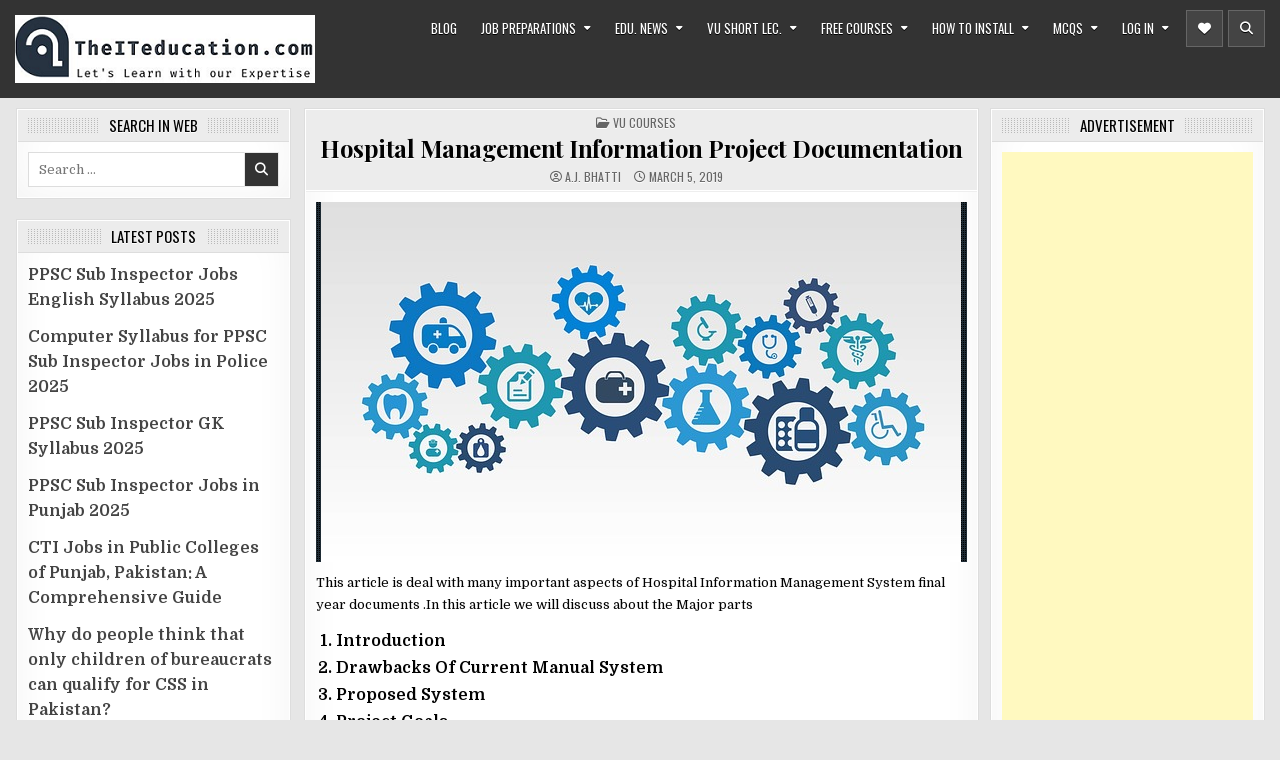

--- FILE ---
content_type: text/html; charset=UTF-8
request_url: https://theiteducation.com/hospital-management-information-project-documentation/
body_size: 22510
content:
<!DOCTYPE html>
<html lang="en-US">
<head>
<meta charset="UTF-8">
<meta name="viewport" content="width=device-width, initial-scale=1, maximum-scale=1">
<link rel="profile" href="http://gmpg.org/xfn/11">
<meta name='robots' content='index, follow, max-image-preview:large, max-snippet:-1, max-video-preview:-1' />
	<style>img:is([sizes="auto" i], [sizes^="auto," i]) { contain-intrinsic-size: 3000px 1500px }</style>
	
	<!-- This site is optimized with the Yoast SEO plugin v25.9 - https://yoast.com/wordpress/plugins/seo/ -->
	<title>Hospital Management Information Project Documentation - TheITEducation.com</title>
	<meta name="description" content="A complete Hospital management Information Project Documentation , All the Diagrams and requirements related to HIMS are available in this Article" />
	<link rel="canonical" href="https://theiteducation.com/hospital-management-information-project-documentation/" />
	<meta property="og:locale" content="en_US" />
	<meta property="og:type" content="article" />
	<meta property="og:title" content="Hospital Management Information Project Documentation - TheITEducation.com" />
	<meta property="og:description" content="A complete Hospital management Information Project Documentation , All the Diagrams and requirements related to HIMS are available in this Article" />
	<meta property="og:url" content="https://theiteducation.com/hospital-management-information-project-documentation/" />
	<meta property="og:site_name" content="TheITEducation.com" />
	<meta property="article:published_time" content="2019-03-05T12:15:58+00:00" />
	<meta property="article:modified_time" content="2019-03-05T13:20:59+00:00" />
	<meta property="og:image" content="https://i1.wp.com/theiteducation.com/wp-content/uploads/2019/03/health-2082630_640.jpg?fit=640%2C360&ssl=1" />
	<meta property="og:image:width" content="640" />
	<meta property="og:image:height" content="360" />
	<meta property="og:image:type" content="image/jpeg" />
	<meta name="author" content="A.J. Bhatti" />
	<meta name="twitter:card" content="summary_large_image" />
	<meta name="twitter:label1" content="Written by" />
	<meta name="twitter:data1" content="A.J. Bhatti" />
	<meta name="twitter:label2" content="Est. reading time" />
	<meta name="twitter:data2" content="7 minutes" />
	<script type="application/ld+json" class="yoast-schema-graph">{"@context":"https://schema.org","@graph":[{"@type":"Article","@id":"https://theiteducation.com/hospital-management-information-project-documentation/#article","isPartOf":{"@id":"https://theiteducation.com/hospital-management-information-project-documentation/"},"author":{"name":"A.J. Bhatti","@id":"https://theiteducation.com/#/schema/person/6583c3418ec19dfe8f6c00e30fa23f04"},"headline":"Hospital Management Information Project Documentation","datePublished":"2019-03-05T12:15:58+00:00","dateModified":"2019-03-05T13:20:59+00:00","mainEntityOfPage":{"@id":"https://theiteducation.com/hospital-management-information-project-documentation/"},"wordCount":1399,"publisher":{"@id":"https://theiteducation.com/#organization"},"image":{"@id":"https://theiteducation.com/hospital-management-information-project-documentation/#primaryimage"},"thumbnailUrl":"https://theiteducation.com/wp-content/uploads/2019/03/health-2082630_640.jpg","articleSection":["VU Courses"],"inLanguage":"en-US"},{"@type":"WebPage","@id":"https://theiteducation.com/hospital-management-information-project-documentation/","url":"https://theiteducation.com/hospital-management-information-project-documentation/","name":"Hospital Management Information Project Documentation - TheITEducation.com","isPartOf":{"@id":"https://theiteducation.com/#website"},"primaryImageOfPage":{"@id":"https://theiteducation.com/hospital-management-information-project-documentation/#primaryimage"},"image":{"@id":"https://theiteducation.com/hospital-management-information-project-documentation/#primaryimage"},"thumbnailUrl":"https://theiteducation.com/wp-content/uploads/2019/03/health-2082630_640.jpg","datePublished":"2019-03-05T12:15:58+00:00","dateModified":"2019-03-05T13:20:59+00:00","description":"A complete Hospital management Information Project Documentation , All the Diagrams and requirements related to HIMS are available in this Article","breadcrumb":{"@id":"https://theiteducation.com/hospital-management-information-project-documentation/#breadcrumb"},"inLanguage":"en-US","potentialAction":[{"@type":"ReadAction","target":["https://theiteducation.com/hospital-management-information-project-documentation/"]}]},{"@type":"ImageObject","inLanguage":"en-US","@id":"https://theiteducation.com/hospital-management-information-project-documentation/#primaryimage","url":"https://theiteducation.com/wp-content/uploads/2019/03/health-2082630_640.jpg","contentUrl":"https://theiteducation.com/wp-content/uploads/2019/03/health-2082630_640.jpg","width":640,"height":360,"caption":"Hospital Management Project Document"},{"@type":"BreadcrumbList","@id":"https://theiteducation.com/hospital-management-information-project-documentation/#breadcrumb","itemListElement":[{"@type":"ListItem","position":1,"name":"Home","item":"https://theiteducation.com/"},{"@type":"ListItem","position":2,"name":"Blog","item":"https://theiteducation.com/blog/"},{"@type":"ListItem","position":3,"name":"Hospital Management Information Project Documentation"}]},{"@type":"WebSite","@id":"https://theiteducation.com/#website","url":"https://theiteducation.com/","name":"TheITEducation.com","description":"Free Online CS/IT Education, Courses &amp; Tutorials | PPSC Online Test Preparation","publisher":{"@id":"https://theiteducation.com/#organization"},"potentialAction":[{"@type":"SearchAction","target":{"@type":"EntryPoint","urlTemplate":"https://theiteducation.com/?s={search_term_string}"},"query-input":{"@type":"PropertyValueSpecification","valueRequired":true,"valueName":"search_term_string"}}],"inLanguage":"en-US"},{"@type":"Organization","@id":"https://theiteducation.com/#organization","name":"TheITEducation.com","url":"https://theiteducation.com/","logo":{"@type":"ImageObject","inLanguage":"en-US","@id":"https://theiteducation.com/#/schema/logo/image/","url":"https://theiteducation.com/wp-content/uploads/2021/04/theiteducation-logo-new-1.png","contentUrl":"https://theiteducation.com/wp-content/uploads/2021/04/theiteducation-logo-new-1.png","width":300,"height":68,"caption":"TheITEducation.com"},"image":{"@id":"https://theiteducation.com/#/schema/logo/image/"}},{"@type":"Person","@id":"https://theiteducation.com/#/schema/person/6583c3418ec19dfe8f6c00e30fa23f04","name":"A.J. Bhatti","image":{"@type":"ImageObject","inLanguage":"en-US","@id":"https://theiteducation.com/#/schema/person/image/","url":"https://secure.gravatar.com/avatar/5bb071205188cc3ae3f25d8819236451645884e5a7336e7e77ae6c90c1b3c094?s=96&d=mm&r=g","contentUrl":"https://secure.gravatar.com/avatar/5bb071205188cc3ae3f25d8819236451645884e5a7336e7e77ae6c90c1b3c094?s=96&d=mm&r=g","caption":"A.J. Bhatti"},"url":"https://theiteducation.com/author/aj-bhatti/"}]}</script>
	<!-- / Yoast SEO plugin. -->


<link rel='dns-prefetch' href='//www.googletagmanager.com' />
<link rel='dns-prefetch' href='//fonts.googleapis.com' />
<link rel="alternate" type="application/rss+xml" title="TheITEducation.com &raquo; Feed" href="https://theiteducation.com/feed/" />
<link rel="alternate" type="application/rss+xml" title="TheITEducation.com &raquo; Comments Feed" href="https://theiteducation.com/comments/feed/" />
<link rel="alternate" type="application/rss+xml" title="TheITEducation.com &raquo; Hospital Management Information Project Documentation Comments Feed" href="https://theiteducation.com/hospital-management-information-project-documentation/feed/" />
<script type="text/javascript">
/* <![CDATA[ */
window._wpemojiSettings = {"baseUrl":"https:\/\/s.w.org\/images\/core\/emoji\/16.0.1\/72x72\/","ext":".png","svgUrl":"https:\/\/s.w.org\/images\/core\/emoji\/16.0.1\/svg\/","svgExt":".svg","source":{"concatemoji":"https:\/\/theiteducation.com\/wp-includes\/js\/wp-emoji-release.min.js?ver=6.8.3"}};
/*! This file is auto-generated */
!function(s,n){var o,i,e;function c(e){try{var t={supportTests:e,timestamp:(new Date).valueOf()};sessionStorage.setItem(o,JSON.stringify(t))}catch(e){}}function p(e,t,n){e.clearRect(0,0,e.canvas.width,e.canvas.height),e.fillText(t,0,0);var t=new Uint32Array(e.getImageData(0,0,e.canvas.width,e.canvas.height).data),a=(e.clearRect(0,0,e.canvas.width,e.canvas.height),e.fillText(n,0,0),new Uint32Array(e.getImageData(0,0,e.canvas.width,e.canvas.height).data));return t.every(function(e,t){return e===a[t]})}function u(e,t){e.clearRect(0,0,e.canvas.width,e.canvas.height),e.fillText(t,0,0);for(var n=e.getImageData(16,16,1,1),a=0;a<n.data.length;a++)if(0!==n.data[a])return!1;return!0}function f(e,t,n,a){switch(t){case"flag":return n(e,"\ud83c\udff3\ufe0f\u200d\u26a7\ufe0f","\ud83c\udff3\ufe0f\u200b\u26a7\ufe0f")?!1:!n(e,"\ud83c\udde8\ud83c\uddf6","\ud83c\udde8\u200b\ud83c\uddf6")&&!n(e,"\ud83c\udff4\udb40\udc67\udb40\udc62\udb40\udc65\udb40\udc6e\udb40\udc67\udb40\udc7f","\ud83c\udff4\u200b\udb40\udc67\u200b\udb40\udc62\u200b\udb40\udc65\u200b\udb40\udc6e\u200b\udb40\udc67\u200b\udb40\udc7f");case"emoji":return!a(e,"\ud83e\udedf")}return!1}function g(e,t,n,a){var r="undefined"!=typeof WorkerGlobalScope&&self instanceof WorkerGlobalScope?new OffscreenCanvas(300,150):s.createElement("canvas"),o=r.getContext("2d",{willReadFrequently:!0}),i=(o.textBaseline="top",o.font="600 32px Arial",{});return e.forEach(function(e){i[e]=t(o,e,n,a)}),i}function t(e){var t=s.createElement("script");t.src=e,t.defer=!0,s.head.appendChild(t)}"undefined"!=typeof Promise&&(o="wpEmojiSettingsSupports",i=["flag","emoji"],n.supports={everything:!0,everythingExceptFlag:!0},e=new Promise(function(e){s.addEventListener("DOMContentLoaded",e,{once:!0})}),new Promise(function(t){var n=function(){try{var e=JSON.parse(sessionStorage.getItem(o));if("object"==typeof e&&"number"==typeof e.timestamp&&(new Date).valueOf()<e.timestamp+604800&&"object"==typeof e.supportTests)return e.supportTests}catch(e){}return null}();if(!n){if("undefined"!=typeof Worker&&"undefined"!=typeof OffscreenCanvas&&"undefined"!=typeof URL&&URL.createObjectURL&&"undefined"!=typeof Blob)try{var e="postMessage("+g.toString()+"("+[JSON.stringify(i),f.toString(),p.toString(),u.toString()].join(",")+"));",a=new Blob([e],{type:"text/javascript"}),r=new Worker(URL.createObjectURL(a),{name:"wpTestEmojiSupports"});return void(r.onmessage=function(e){c(n=e.data),r.terminate(),t(n)})}catch(e){}c(n=g(i,f,p,u))}t(n)}).then(function(e){for(var t in e)n.supports[t]=e[t],n.supports.everything=n.supports.everything&&n.supports[t],"flag"!==t&&(n.supports.everythingExceptFlag=n.supports.everythingExceptFlag&&n.supports[t]);n.supports.everythingExceptFlag=n.supports.everythingExceptFlag&&!n.supports.flag,n.DOMReady=!1,n.readyCallback=function(){n.DOMReady=!0}}).then(function(){return e}).then(function(){var e;n.supports.everything||(n.readyCallback(),(e=n.source||{}).concatemoji?t(e.concatemoji):e.wpemoji&&e.twemoji&&(t(e.twemoji),t(e.wpemoji)))}))}((window,document),window._wpemojiSettings);
/* ]]> */
</script>
<style id='wp-emoji-styles-inline-css' type='text/css'>

	img.wp-smiley, img.emoji {
		display: inline !important;
		border: none !important;
		box-shadow: none !important;
		height: 1em !important;
		width: 1em !important;
		margin: 0 0.07em !important;
		vertical-align: -0.1em !important;
		background: none !important;
		padding: 0 !important;
	}
</style>
<link rel='stylesheet' id='wp-block-library-css' href='https://theiteducation.com/wp-content/plugins/gutenberg/build/styles/block-library/style.css?ver=22.3.0' type='text/css' media='all' />
<style id='classic-theme-styles-inline-css' type='text/css'>
.wp-block-button__link{background-color:#32373c;border-radius:9999px;box-shadow:none;color:#fff;font-size:1.125em;padding:calc(.667em + 2px) calc(1.333em + 2px);text-decoration:none}.wp-block-file__button{background:#32373c;color:#fff}.wp-block-accordion-heading{margin:0}.wp-block-accordion-heading__toggle{background-color:inherit!important;color:inherit!important}.wp-block-accordion-heading__toggle:not(:focus-visible){outline:none}.wp-block-accordion-heading__toggle:focus,.wp-block-accordion-heading__toggle:hover{background-color:inherit!important;border:none;box-shadow:none;color:inherit;padding:var(--wp--preset--spacing--20,1em) 0;text-decoration:none}.wp-block-accordion-heading__toggle:focus-visible{outline:auto;outline-offset:0}
</style>
<style id='global-styles-inline-css' type='text/css'>
:root{--wp--preset--aspect-ratio--square: 1;--wp--preset--aspect-ratio--4-3: 4/3;--wp--preset--aspect-ratio--3-4: 3/4;--wp--preset--aspect-ratio--3-2: 3/2;--wp--preset--aspect-ratio--2-3: 2/3;--wp--preset--aspect-ratio--16-9: 16/9;--wp--preset--aspect-ratio--9-16: 9/16;--wp--preset--color--black: #000000;--wp--preset--color--cyan-bluish-gray: #abb8c3;--wp--preset--color--white: #ffffff;--wp--preset--color--pale-pink: #f78da7;--wp--preset--color--vivid-red: #cf2e2e;--wp--preset--color--luminous-vivid-orange: #ff6900;--wp--preset--color--luminous-vivid-amber: #fcb900;--wp--preset--color--light-green-cyan: #7bdcb5;--wp--preset--color--vivid-green-cyan: #00d084;--wp--preset--color--pale-cyan-blue: #8ed1fc;--wp--preset--color--vivid-cyan-blue: #0693e3;--wp--preset--color--vivid-purple: #9b51e0;--wp--preset--gradient--vivid-cyan-blue-to-vivid-purple: linear-gradient(135deg,rgb(6,147,227) 0%,rgb(155,81,224) 100%);--wp--preset--gradient--light-green-cyan-to-vivid-green-cyan: linear-gradient(135deg,rgb(122,220,180) 0%,rgb(0,208,130) 100%);--wp--preset--gradient--luminous-vivid-amber-to-luminous-vivid-orange: linear-gradient(135deg,rgb(252,185,0) 0%,rgb(255,105,0) 100%);--wp--preset--gradient--luminous-vivid-orange-to-vivid-red: linear-gradient(135deg,rgb(255,105,0) 0%,rgb(207,46,46) 100%);--wp--preset--gradient--very-light-gray-to-cyan-bluish-gray: linear-gradient(135deg,rgb(238,238,238) 0%,rgb(169,184,195) 100%);--wp--preset--gradient--cool-to-warm-spectrum: linear-gradient(135deg,rgb(74,234,220) 0%,rgb(151,120,209) 20%,rgb(207,42,186) 40%,rgb(238,44,130) 60%,rgb(251,105,98) 80%,rgb(254,248,76) 100%);--wp--preset--gradient--blush-light-purple: linear-gradient(135deg,rgb(255,206,236) 0%,rgb(152,150,240) 100%);--wp--preset--gradient--blush-bordeaux: linear-gradient(135deg,rgb(254,205,165) 0%,rgb(254,45,45) 50%,rgb(107,0,62) 100%);--wp--preset--gradient--luminous-dusk: linear-gradient(135deg,rgb(255,203,112) 0%,rgb(199,81,192) 50%,rgb(65,88,208) 100%);--wp--preset--gradient--pale-ocean: linear-gradient(135deg,rgb(255,245,203) 0%,rgb(182,227,212) 50%,rgb(51,167,181) 100%);--wp--preset--gradient--electric-grass: linear-gradient(135deg,rgb(202,248,128) 0%,rgb(113,206,126) 100%);--wp--preset--gradient--midnight: linear-gradient(135deg,rgb(2,3,129) 0%,rgb(40,116,252) 100%);--wp--preset--font-size--small: 13px;--wp--preset--font-size--medium: 20px;--wp--preset--font-size--large: 36px;--wp--preset--font-size--x-large: 42px;--wp--preset--spacing--20: 0.44rem;--wp--preset--spacing--30: 0.67rem;--wp--preset--spacing--40: 1rem;--wp--preset--spacing--50: 1.5rem;--wp--preset--spacing--60: 2.25rem;--wp--preset--spacing--70: 3.38rem;--wp--preset--spacing--80: 5.06rem;--wp--preset--shadow--natural: 6px 6px 9px rgba(0, 0, 0, 0.2);--wp--preset--shadow--deep: 12px 12px 50px rgba(0, 0, 0, 0.4);--wp--preset--shadow--sharp: 6px 6px 0px rgba(0, 0, 0, 0.2);--wp--preset--shadow--outlined: 6px 6px 0px -3px rgb(255, 255, 255), 6px 6px rgb(0, 0, 0);--wp--preset--shadow--crisp: 6px 6px 0px rgb(0, 0, 0);}:where(.is-layout-flex){gap: 0.5em;}:where(.is-layout-grid){gap: 0.5em;}body .is-layout-flex{display: flex;}.is-layout-flex{flex-wrap: wrap;align-items: center;}.is-layout-flex > :is(*, div){margin: 0;}body .is-layout-grid{display: grid;}.is-layout-grid > :is(*, div){margin: 0;}:where(.wp-block-columns.is-layout-flex){gap: 2em;}:where(.wp-block-columns.is-layout-grid){gap: 2em;}:where(.wp-block-post-template.is-layout-flex){gap: 1.25em;}:where(.wp-block-post-template.is-layout-grid){gap: 1.25em;}.has-black-color{color: var(--wp--preset--color--black) !important;}.has-cyan-bluish-gray-color{color: var(--wp--preset--color--cyan-bluish-gray) !important;}.has-white-color{color: var(--wp--preset--color--white) !important;}.has-pale-pink-color{color: var(--wp--preset--color--pale-pink) !important;}.has-vivid-red-color{color: var(--wp--preset--color--vivid-red) !important;}.has-luminous-vivid-orange-color{color: var(--wp--preset--color--luminous-vivid-orange) !important;}.has-luminous-vivid-amber-color{color: var(--wp--preset--color--luminous-vivid-amber) !important;}.has-light-green-cyan-color{color: var(--wp--preset--color--light-green-cyan) !important;}.has-vivid-green-cyan-color{color: var(--wp--preset--color--vivid-green-cyan) !important;}.has-pale-cyan-blue-color{color: var(--wp--preset--color--pale-cyan-blue) !important;}.has-vivid-cyan-blue-color{color: var(--wp--preset--color--vivid-cyan-blue) !important;}.has-vivid-purple-color{color: var(--wp--preset--color--vivid-purple) !important;}.has-black-background-color{background-color: var(--wp--preset--color--black) !important;}.has-cyan-bluish-gray-background-color{background-color: var(--wp--preset--color--cyan-bluish-gray) !important;}.has-white-background-color{background-color: var(--wp--preset--color--white) !important;}.has-pale-pink-background-color{background-color: var(--wp--preset--color--pale-pink) !important;}.has-vivid-red-background-color{background-color: var(--wp--preset--color--vivid-red) !important;}.has-luminous-vivid-orange-background-color{background-color: var(--wp--preset--color--luminous-vivid-orange) !important;}.has-luminous-vivid-amber-background-color{background-color: var(--wp--preset--color--luminous-vivid-amber) !important;}.has-light-green-cyan-background-color{background-color: var(--wp--preset--color--light-green-cyan) !important;}.has-vivid-green-cyan-background-color{background-color: var(--wp--preset--color--vivid-green-cyan) !important;}.has-pale-cyan-blue-background-color{background-color: var(--wp--preset--color--pale-cyan-blue) !important;}.has-vivid-cyan-blue-background-color{background-color: var(--wp--preset--color--vivid-cyan-blue) !important;}.has-vivid-purple-background-color{background-color: var(--wp--preset--color--vivid-purple) !important;}.has-black-border-color{border-color: var(--wp--preset--color--black) !important;}.has-cyan-bluish-gray-border-color{border-color: var(--wp--preset--color--cyan-bluish-gray) !important;}.has-white-border-color{border-color: var(--wp--preset--color--white) !important;}.has-pale-pink-border-color{border-color: var(--wp--preset--color--pale-pink) !important;}.has-vivid-red-border-color{border-color: var(--wp--preset--color--vivid-red) !important;}.has-luminous-vivid-orange-border-color{border-color: var(--wp--preset--color--luminous-vivid-orange) !important;}.has-luminous-vivid-amber-border-color{border-color: var(--wp--preset--color--luminous-vivid-amber) !important;}.has-light-green-cyan-border-color{border-color: var(--wp--preset--color--light-green-cyan) !important;}.has-vivid-green-cyan-border-color{border-color: var(--wp--preset--color--vivid-green-cyan) !important;}.has-pale-cyan-blue-border-color{border-color: var(--wp--preset--color--pale-cyan-blue) !important;}.has-vivid-cyan-blue-border-color{border-color: var(--wp--preset--color--vivid-cyan-blue) !important;}.has-vivid-purple-border-color{border-color: var(--wp--preset--color--vivid-purple) !important;}.has-vivid-cyan-blue-to-vivid-purple-gradient-background{background: var(--wp--preset--gradient--vivid-cyan-blue-to-vivid-purple) !important;}.has-light-green-cyan-to-vivid-green-cyan-gradient-background{background: var(--wp--preset--gradient--light-green-cyan-to-vivid-green-cyan) !important;}.has-luminous-vivid-amber-to-luminous-vivid-orange-gradient-background{background: var(--wp--preset--gradient--luminous-vivid-amber-to-luminous-vivid-orange) !important;}.has-luminous-vivid-orange-to-vivid-red-gradient-background{background: var(--wp--preset--gradient--luminous-vivid-orange-to-vivid-red) !important;}.has-very-light-gray-to-cyan-bluish-gray-gradient-background{background: var(--wp--preset--gradient--very-light-gray-to-cyan-bluish-gray) !important;}.has-cool-to-warm-spectrum-gradient-background{background: var(--wp--preset--gradient--cool-to-warm-spectrum) !important;}.has-blush-light-purple-gradient-background{background: var(--wp--preset--gradient--blush-light-purple) !important;}.has-blush-bordeaux-gradient-background{background: var(--wp--preset--gradient--blush-bordeaux) !important;}.has-luminous-dusk-gradient-background{background: var(--wp--preset--gradient--luminous-dusk) !important;}.has-pale-ocean-gradient-background{background: var(--wp--preset--gradient--pale-ocean) !important;}.has-electric-grass-gradient-background{background: var(--wp--preset--gradient--electric-grass) !important;}.has-midnight-gradient-background{background: var(--wp--preset--gradient--midnight) !important;}.has-small-font-size{font-size: var(--wp--preset--font-size--small) !important;}.has-medium-font-size{font-size: var(--wp--preset--font-size--medium) !important;}.has-large-font-size{font-size: var(--wp--preset--font-size--large) !important;}.has-x-large-font-size{font-size: var(--wp--preset--font-size--x-large) !important;}
:where(.wp-block-columns.is-layout-flex){gap: 2em;}:where(.wp-block-columns.is-layout-grid){gap: 2em;}
:root :where(.wp-block-pullquote){font-size: 1.5em;line-height: 1.6;}
:where(.wp-block-post-template.is-layout-flex){gap: 1.25em;}:where(.wp-block-post-template.is-layout-grid){gap: 1.25em;}
:where(.wp-block-term-template.is-layout-flex){gap: 1.25em;}:where(.wp-block-term-template.is-layout-grid){gap: 1.25em;}
</style>
<link rel='stylesheet' id='primewp-maincss-css' href='https://theiteducation.com/wp-content/themes/primewp/style.css' type='text/css' media='all' />
<link rel='stylesheet' id='fontawesome-css' href='https://theiteducation.com/wp-content/themes/primewp/assets/css/all.min.css' type='text/css' media='all' />
<link rel='stylesheet' id='primewp-webfont-css' href='//fonts.googleapis.com/css?family=Playfair+Display:400,400i,700,700i|Domine:400,700|Oswald:400,700|Patua+One|Roboto+Condensed:400,400i,700,700i&#038;display=swap' type='text/css' media='all' />
<script type="text/javascript" src="https://theiteducation.com/wp-includes/js/jquery/jquery.min.js?ver=3.7.1" id="jquery-core-js"></script>
<script type="text/javascript" src="https://theiteducation.com/wp-includes/js/jquery/jquery-migrate.min.js?ver=3.4.1" id="jquery-migrate-js"></script>
<!--[if lt IE 9]>
<script type="text/javascript" src="https://theiteducation.com/wp-content/themes/primewp/assets/js/respond.js" id="respond-js"></script>
<![endif]-->

<!-- Google tag (gtag.js) snippet added by Site Kit -->
<!-- Google Analytics snippet added by Site Kit -->
<script type="text/javascript" src="https://www.googletagmanager.com/gtag/js?id=GT-WVG7JGL" id="google_gtagjs-js" async></script>
<script type="text/javascript" id="google_gtagjs-js-after">
/* <![CDATA[ */
window.dataLayer = window.dataLayer || [];function gtag(){dataLayer.push(arguments);}
gtag("set","linker",{"domains":["theiteducation.com"]});
gtag("js", new Date());
gtag("set", "developer_id.dZTNiMT", true);
gtag("config", "GT-WVG7JGL");
/* ]]> */
</script>
<link rel="https://api.w.org/" href="https://theiteducation.com/wp-json/" /><link rel="alternate" title="JSON" type="application/json" href="https://theiteducation.com/wp-json/wp/v2/posts/780" /><link rel="EditURI" type="application/rsd+xml" title="RSD" href="https://theiteducation.com/xmlrpc.php?rsd" />
<meta name="generator" content="WordPress 6.8.3" />
<link rel='shortlink' href='https://theiteducation.com/?p=780' />
<link rel="alternate" title="oEmbed (JSON)" type="application/json+oembed" href="https://theiteducation.com/wp-json/oembed/1.0/embed?url=https%3A%2F%2Ftheiteducation.com%2Fhospital-management-information-project-documentation%2F" />
<link rel="alternate" title="oEmbed (XML)" type="text/xml+oembed" href="https://theiteducation.com/wp-json/oembed/1.0/embed?url=https%3A%2F%2Ftheiteducation.com%2Fhospital-management-information-project-documentation%2F&#038;format=xml" />
<meta name="generator" content="Site Kit by Google 1.170.0" /><link rel="pingback" href="https://theiteducation.com/xmlrpc.php">
<!-- Google AdSense meta tags added by Site Kit -->
<meta name="google-adsense-platform-account" content="ca-host-pub-2644536267352236">
<meta name="google-adsense-platform-domain" content="sitekit.withgoogle.com">
<!-- End Google AdSense meta tags added by Site Kit -->
    <style type="text/css">
            .primewp-site-title, .primewp-site-description {position: absolute;clip: rect(1px, 1px, 1px, 1px);}
        </style>
    <link rel="icon" href="https://theiteducation.com/wp-content/uploads/2020/08/cropped-TheITeducation.com_free-file-32x32.png" sizes="32x32" />
<link rel="icon" href="https://theiteducation.com/wp-content/uploads/2020/08/cropped-TheITeducation.com_free-file-192x192.png" sizes="192x192" />
<link rel="apple-touch-icon" href="https://theiteducation.com/wp-content/uploads/2020/08/cropped-TheITeducation.com_free-file-180x180.png" />
<meta name="msapplication-TileImage" content="https://theiteducation.com/wp-content/uploads/2020/08/cropped-TheITeducation.com_free-file-270x270.png" />
		<style type="text/css" id="wp-custom-css">
			#assad {
margin:5px; float:left; }
p,li,h1,h2,h3,h4,h5,h6,ul { color:black; }
.my-urdu-para{
	text-align:center;
	font-family: "Imprima", sans-serif;
	font-size:18px;
}
.primewp-box-inside ul{
	list-style-type: disc; !important
}
.primewp-box-inside li{
	font-weight:bold;
	font-size:16px;
	
}
		</style>
		</head>

<body class="wp-singular post-template-default single single-post postid-780 single-format-standard wp-custom-logo wp-embed-responsive wp-theme-primewp primewp-group-blog primewp-animated primewp-fadein primewp-custom-logo-active primewp-header-menu-active primewp-primary-menu-active primewp-uc-links" id="primewp-site-body" itemscope="itemscope" itemtype="http://schema.org/WebPage">
<a class="skip-link screen-reader-text" href="#primewp-posts-wrapper">Skip to content</a>


<div class="primewp-site-header primewp-container" id="primewp-header" itemscope="itemscope" itemtype="http://schema.org/WPHeader" role="banner">
<div class="primewp-head-content primewp-clearfix" id="primewp-head-content">

<div class="primewp-header-inside primewp-clearfix">
<div class="primewp-header-inside-content primewp-clearfix">
<div class="primewp-outer-wrapper">

<div class="primewp-logo">
    <div class="site-branding">
    <a href="https://theiteducation.com/" rel="home" class="primewp-logo-img-link">
        <img src="https://theiteducation.com/wp-content/uploads/2021/04/theiteducation-logo-new-1.png" alt="" class="primewp-logo-img"/>
    </a>
    <div class="primewp-custom-logo-info">            <p class="primewp-site-title"><a href="https://theiteducation.com/" rel="home">TheITEducation.com</a></p>
            <p class="primewp-site-description"><span>Free Online CS/IT Education, Courses &amp; Tutorials | PPSC Online Test Preparation</span></p>    </div>
    </div>
</div>

<div class="primewp-header-right">
<div class="primewp-container primewp-primary-menu-container primewp-clearfix">
<div class="primewp-primary-menu-container-inside primewp-clearfix">

<a href="#primewp-header-bottom-content-2" aria-label="Mobile Header Social Button" class="primewp-header-icon-social primewp-header-icon-social-mobile primewp-header-tab-link"><i class="fas fa-heart" aria-hidden="true" title="Social Links"></i></a><a href="#primewp-header-bottom-content-1" aria-label="Mobile Header Search Button" class="primewp-header-icon-search primewp-header-icon-search-mobile primewp-header-tab-link"><i class="fas fa-search" aria-hidden="true" title="Search"></i></a>
<nav class="primewp-nav-primary" id="primewp-primary-navigation" itemscope="itemscope" itemtype="http://schema.org/SiteNavigationElement" role="navigation" aria-label="Primary Menu">
<button class="primewp-primary-responsive-menu-icon" aria-controls="primewp-menu-primary-navigation" aria-expanded="false">Menu</button>
<ul id="primewp-menu-primary-navigation" class="primewp-primary-nav-menu primewp-menu-primary primewp-clearfix"><li id="menu-item-5335" class="menu-item menu-item-type-post_type menu-item-object-page current_page_parent menu-item-5335"><a href="https://theiteducation.com/blog/">Blog</a></li>
<li id="menu-item-3376" class="menu-item menu-item-type-taxonomy menu-item-object-category menu-item-has-children menu-item-3376"><a href="https://theiteducation.com/category/featured/education-news/ppsc-lecturer-jobs/">Job Preparations</a>
<ul class="sub-menu">
	<li id="menu-item-3418" class="menu-item menu-item-type-post_type menu-item-object-page menu-item-3418"><a href="https://theiteducation.com/ppsc-lecturer-computer-science-syllabus-and-preparation-2020/">LECTURER CS PREPARATION (Syllabus,video,quizzed,notes)</a></li>
	<li id="menu-item-8101" class="menu-item menu-item-type-post_type menu-item-object-post menu-item-8101"><a href="https://theiteducation.com/ppsc-lecturer-english-test-preparation-for-ppsc-lecturer-english-jobs-2021-2022/">PPSC Lecturer English Test Preparation for PPSC Lecturer English Jobs 2021-2022</a></li>
	<li id="menu-item-6400" class="menu-item menu-item-type-custom menu-item-object-custom menu-item-6400"><a href="https://theiteducation.com/?s=jobs">Latest Jobs</a></li>
	<li id="menu-item-4072" class="menu-item menu-item-type-post_type menu-item-object-page menu-item-4072"><a href="https://theiteducation.com/ppsc-tehsildar-preparation-courses/">PPSC Tehsildar Preparation Courses</a></li>
	<li id="menu-item-4089" class="menu-item menu-item-type-post_type menu-item-object-page menu-item-4089"><a href="https://theiteducation.com/home/">Tehsildar Preparation</a></li>
	<li id="menu-item-4928" class="menu-item menu-item-type-post_type menu-item-object-page menu-item-4928"><a href="https://theiteducation.com/ppsc-junior-clerk-preparation/">PPSC Junior Clerk Preparation</a></li>
	<li id="menu-item-3406" class="menu-item menu-item-type-post_type menu-item-object-post menu-item-3406"><a href="https://theiteducation.com/public-service-commission-exams-lecturer-past-papers-pdf-books-mcqs-pdf-50-drive-links/">PPSC Download (All Subjects)</a></li>
</ul>
</li>
<li id="menu-item-3209" class="menu-item menu-item-type-taxonomy menu-item-object-category menu-item-has-children menu-item-3209"><a href="https://theiteducation.com/category/featured/education-news/">Edu. News</a>
<ul class="sub-menu">
	<li id="menu-item-3222" class="menu-item menu-item-type-taxonomy menu-item-object-category menu-item-3222"><a href="https://theiteducation.com/category/featured/education-news/admissions/">Admissions</a></li>
	<li id="menu-item-3223" class="menu-item menu-item-type-taxonomy menu-item-object-category menu-item-3223"><a href="https://theiteducation.com/category/featured/education-news/examination/">Examination</a></li>
	<li id="menu-item-3224" class="menu-item menu-item-type-taxonomy menu-item-object-category menu-item-3224"><a href="https://theiteducation.com/category/featured/education-news/results/">Results</a></li>
</ul>
</li>
<li id="menu-item-3215" class="menu-item menu-item-type-taxonomy menu-item-object-category current-post-ancestor current-menu-parent current-post-parent menu-item-has-children menu-item-3215"><a href="https://theiteducation.com/category/vu-courses/">VU Short Lec.</a>
<ul class="sub-menu">
	<li id="menu-item-6797" class="menu-item menu-item-type-post_type menu-item-object-post menu-item-6797"><a href="https://theiteducation.com/cs101-short-lectures-vu-short-lectures-series-new-and-revised-course-with-shot-notes-and-past-papers-mcqs/">CS101 Intro. to Computing</a></li>
	<li id="menu-item-6806" class="menu-item menu-item-type-post_type menu-item-object-post menu-item-6806"><a href="https://theiteducation.com/cs201-short-lectures-notes-for-midterm-final-term-preparations/">CS201 Introduction to Computing</a></li>
	<li id="menu-item-6811" class="menu-item menu-item-type-post_type menu-item-object-post menu-item-6811"><a href="https://theiteducation.com/cs304-short-lectures-notes-for-midterm-final-term-preparations/">CS304 Object oriented Programming</a></li>
	<li id="menu-item-3221" class="menu-item menu-item-type-taxonomy menu-item-object-category menu-item-3221"><a href="https://theiteducation.com/category/vu-courses/cs504-software-engineering/">CS504 Software Engineering</a></li>
	<li id="menu-item-3236" class="menu-item menu-item-type-taxonomy menu-item-object-category menu-item-3236"><a href="https://theiteducation.com/category/vu-courses/vu-cs619/">CS619 C#</a></li>
	<li id="menu-item-3238" class="menu-item menu-item-type-taxonomy menu-item-object-category menu-item-3238"><a href="https://theiteducation.com/category/project-documentation/">Project Documentation</a></li>
</ul>
</li>
<li id="menu-item-3216" class="menu-item menu-item-type-taxonomy menu-item-object-category menu-item-has-children menu-item-3216"><a href="https://theiteducation.com/category/tutorials/">Free Courses</a>
<ul class="sub-menu">
	<li id="menu-item-7356" class="menu-item menu-item-type-post_type menu-item-object-page menu-item-7356"><a href="https://theiteducation.com/free-courses-of-the-it-education/">Free Courses of The IT Education</a></li>
	<li id="menu-item-3235" class="menu-item menu-item-type-taxonomy menu-item-object-category menu-item-3235"><a href="https://theiteducation.com/category/tutorials/accounting-information-system-ecommerce/">AIS/ECommerce</a></li>
	<li id="menu-item-3217" class="menu-item menu-item-type-taxonomy menu-item-object-category menu-item-3217"><a href="https://theiteducation.com/category/tutorials/office-automation/">MS Office Tutorial in URDU</a></li>
	<li id="menu-item-6995" class="menu-item menu-item-type-taxonomy menu-item-object-category menu-item-6995"><a href="https://theiteducation.com/category/tutorials/bba-104-introduction-to-psychology/">BBA-104 Introduction to Psychology</a></li>
	<li id="menu-item-3226" class="menu-item menu-item-type-taxonomy menu-item-object-category menu-item-3226"><a href="https://theiteducation.com/category/html5-canvas/">HTML5 Canvas</a></li>
	<li id="menu-item-3234" class="menu-item menu-item-type-taxonomy menu-item-object-category menu-item-3234"><a href="https://theiteducation.com/category/tutorials/wordpress/">WordPress</a></li>
	<li id="menu-item-3237" class="menu-item menu-item-type-taxonomy menu-item-object-category menu-item-3237"><a href="https://theiteducation.com/category/programming/c-programming/">C++ Programming</a></li>
	<li id="menu-item-3210" class="menu-item menu-item-type-taxonomy menu-item-object-category menu-item-has-children menu-item-3210"><a href="https://theiteducation.com/category/downloads/">Downloads</a>
	<ul class="sub-menu">
		<li id="menu-item-3227" class="menu-item menu-item-type-taxonomy menu-item-object-category menu-item-has-children menu-item-3227"><a href="https://theiteducation.com/category/research-data-analysis/">R&#038;D Analysis</a>
		<ul class="sub-menu">
			<li id="menu-item-3211" class="menu-item menu-item-type-taxonomy menu-item-object-category menu-item-3211"><a href="https://theiteducation.com/category/research-data-analysis/research-abstracts/">Research Abstracts</a></li>
		</ul>
</li>
	</ul>
</li>
</ul>
</li>
<li id="menu-item-3212" class="menu-item menu-item-type-taxonomy menu-item-object-category menu-item-has-children menu-item-3212"><a href="https://theiteducation.com/category/how-to-install/">How to Install</a>
<ul class="sub-menu">
	<li id="menu-item-3228" class="menu-item menu-item-type-taxonomy menu-item-object-category menu-item-3228"><a href="https://theiteducation.com/category/compilers/">Compilers</a></li>
	<li id="menu-item-3229" class="menu-item menu-item-type-taxonomy menu-item-object-category menu-item-3229"><a href="https://theiteducation.com/category/dbms/">DBMS</a></li>
	<li id="menu-item-3231" class="menu-item menu-item-type-taxonomy menu-item-object-category menu-item-3231"><a href="https://theiteducation.com/category/operating-system/">Operating System</a></li>
	<li id="menu-item-3232" class="menu-item menu-item-type-taxonomy menu-item-object-category menu-item-3232"><a href="https://theiteducation.com/category/programming-ide/">Programming IDE</a></li>
	<li id="menu-item-3233" class="menu-item menu-item-type-taxonomy menu-item-object-category menu-item-3233"><a href="https://theiteducation.com/category/tutorials/windows-utitilities/">Windows Utilities</a></li>
</ul>
</li>
<li id="menu-item-5679" class="menu-item menu-item-type-taxonomy menu-item-object-category menu-item-has-children menu-item-5679"><a href="https://theiteducation.com/category/mcqs/">MCQs</a>
<ul class="sub-menu">
	<li id="menu-item-5678" class="menu-item menu-item-type-custom menu-item-object-custom menu-item-5678"><a href="https://theiteducation.com/microsoft-office-mcqs/">MS Office MCQs</a></li>
	<li id="menu-item-5680" class="menu-item menu-item-type-post_type menu-item-object-post menu-item-5680"><a href="https://theiteducation.com/pakistan-affairs-mcqs-solved/">Pakistan Affairs MCQ’s</a></li>
	<li id="menu-item-5681" class="menu-item menu-item-type-post_type menu-item-object-post menu-item-5681"><a href="https://theiteducation.com/election-officer-test-preparations-solved-mcqs-on-1973-constitution-3/">1973 Constitution Part1</a></li>
	<li id="menu-item-5682" class="menu-item menu-item-type-post_type menu-item-object-post menu-item-5682"><a href="https://theiteducation.com/election-officer-test-preparations-solved-mcqs-on-1973-constitution-2/">1973 Constitution 2</a></li>
	<li id="menu-item-5683" class="menu-item menu-item-type-post_type menu-item-object-post menu-item-5683"><a href="https://theiteducation.com/election-officer-test-preparations-solved-mcqs-on-everyday-science-download-pdf-3/">Everyday Science MCQs</a></li>
	<li id="menu-item-5684" class="menu-item menu-item-type-post_type menu-item-object-post menu-item-5684"><a href="https://theiteducation.com/top-63-seerat-un-nabi-mcqs-in-urdu-with-answers/">Seerat un Nabi MCQS</a></li>
	<li id="menu-item-5685" class="menu-item menu-item-type-post_type menu-item-object-post menu-item-5685"><a href="https://theiteducation.com/150-general-knowledge-mcqs-with-answers-2021-most-unleashed/">150+ GK MCQs</a></li>
	<li id="menu-item-5686" class="menu-item menu-item-type-post_type menu-item-object-post menu-item-5686"><a href="https://theiteducation.com/top-100-ppsc-nts-fpsc-jobs-test-general-knowledge-mcqs-with-answers/">TOP100 GK MCQs</a></li>
	<li id="menu-item-5687" class="menu-item menu-item-type-post_type menu-item-object-post menu-item-5687"><a href="https://theiteducation.com/general-knowledge-solved-mcqs-and-questions-answers/">TOP GK MCQ&#8217;s</a></li>
</ul>
</li>
<li id="menu-item-4650" class="menu-item menu-item-type-custom menu-item-object-custom menu-item-has-children menu-item-4650"><a href="https://theiteducation.com/wp-admin">Log in</a>
<ul class="sub-menu">
	<li id="menu-item-4269" class="menu-item menu-item-type-post_type menu-item-object-page menu-item-4269"><a href="https://theiteducation.com/contact-us/">Contact Us</a></li>
	<li id="menu-item-6860" class="menu-item menu-item-type-post_type menu-item-object-page menu-item-6860"><a href="https://theiteducation.com/about-theiteducation-com-team/">About theITeducation.Com Team</a></li>
</ul>
</li>
<li class="primewp-header-icon-social-item"><a href="#primewp-header-bottom-content-2" aria-label="Header Social Button" class="primewp-header-icon-social primewp-header-tab-link"><i class="fas fa-heart" aria-hidden="true" title="Social Links"></i></a></li><li class="primewp-header-icon-search-item"><a href="#primewp-header-bottom-content-1" aria-label="Header Search Button" class="primewp-header-icon-search primewp-header-tab-link"><i class="fas fa-search" aria-hidden="true" title="Search"></i></a></li></ul></nav>

</div>
</div>
</div>

</div>
</div>
</div>

<div class="primewp-header-bottom-content" id="primewp-header-bottom-content-1">
<div class="primewp-outer-wrapper">

<form role="search" method="get" class="primewp-search-form" action="https://theiteducation.com/">
<label>
    <span class="primewp-sr-only">Search for:</span>
    <input type="search" class="primewp-search-field" placeholder="Search &hellip;" value="" name="s" />
</label>
<input type="submit" class="primewp-search-submit" value="&#xf002;" />
</form></div>
</div>

<div class="primewp-header-bottom-content" id="primewp-header-bottom-content-2">
<div class="primewp-outer-wrapper">

<div class='primewp-top-social-icons'>
                                                                                                                                                                                                                                                                               <a href="https://theiteducation.com/wp-login.php?redirect_to=https%3A%2F%2Ftheiteducation.com%2Fhospital-management-information-project-documentation%2F" aria-label="Login / Register Button" class="primewp-social-icon-login"><i class="fas fa-sign-in-alt" aria-hidden="true" title="Login / Register"></i></a></div>

</div>
</div>

</div><!--/#primewp-head-content -->
</div><!--/#primewp-header -->



<div class="primewp-outer-wrapper">


</div>

<div class="primewp-outer-wrapper" id="primewp-wrapper-outside">

<div class="primewp-container primewp-clearfix" id="primewp-wrapper">
<div class="primewp-content-wrapper primewp-clearfix" id="primewp-content-wrapper">
<div class="primewp-main-wrapper primewp-clearfix" id="primewp-main-wrapper" itemscope="itemscope" itemtype="http://schema.org/Blog" role="main">
<div class="theiaStickySidebar">
<div class="primewp-main-wrapper-inside primewp-clearfix">


<div class="primewp-featured-posts-area primewp-featured-posts-area-top primewp-clearfix">

</div>


<div class="primewp-posts-wrapper" id="primewp-posts-wrapper">



<article id="post-780" class="primewp-post-singular primewp-box post-780 post type-post status-publish format-standard has-post-thumbnail hentry category-vu-courses wpcat-21-id">
<div class="primewp-box-inside">

        <header class="entry-header">
    <div class="entry-header-inside">
                    <div class="primewp-entry-meta-single primewp-entry-meta-single-top"><span class="primewp-entry-meta-single-cats"><i class="far fa-folder-open" aria-hidden="true"></i>&nbsp;<span class="primewp-sr-only">Posted in </span><a href="https://theiteducation.com/category/vu-courses/" rel="category tag">VU Courses</a></span></div>        
                    <h1 class="post-title entry-title"><a href="https://theiteducation.com/hospital-management-information-project-documentation/" rel="bookmark">Hospital Management Information Project Documentation</a></h1>        
                <div class="primewp-entry-meta-single">
    <span class="primewp-entry-meta-single-author"><i class="far fa-user-circle" aria-hidden="true"></i>&nbsp;<span class="author vcard" itemscope="itemscope" itemtype="http://schema.org/Person" itemprop="author"><a class="url fn n" href="https://theiteducation.com/author/aj-bhatti/">A.J. Bhatti</a></span></span>    <span class="primewp-entry-meta-single-date"><i class="far fa-clock" aria-hidden="true"></i>&nbsp;March 5, 2019</span>            </div>
        </div>
    </header><!-- .entry-header -->
    
    
    <div class="entry-content primewp-clearfix">
                                    <div class="primewp-post-thumbnail-single">
                                                    <a href="https://theiteducation.com/hospital-management-information-project-documentation/" title="Permanent Link to Hospital Management Information Project Documentation" class="primewp-post-thumbnail-single-link"><img width="640" height="360" src="https://theiteducation.com/wp-content/uploads/2019/03/health-2082630_640.jpg" class="primewp-post-thumbnail-single-img wp-post-image" alt="Hospital Management Project Document" title="Hospital Management Information Project Documentation" decoding="async" fetchpriority="high" srcset="https://theiteducation.com/wp-content/uploads/2019/03/health-2082630_640.jpg 640w, https://theiteducation.com/wp-content/uploads/2019/03/health-2082630_640-300x169.jpg 300w" sizes="(max-width: 640px) 100vw, 640px" /></a>
                                                </div>
            
<p style="text-align:left">This article is deal with many important aspects of Hospital Information Management System final year documents .In this article we will discuss about the Major parts</p>



<ol class="wp-block-list"><li>Introduction</li><li>Drawbacks Of Current Manual System</li><li>Proposed System</li><li>Project Goals</li><li>OBJECTIVES of Hospital Information Management System</li><li>FUNCTIONAL REQUIREMENTS of Hospital Information Management System</li><li>NON FUNCTIONAL REQUIREMENTS of Hospital Information Management System</li><li>Scope of Hospital Information</li><li>Class Diagram of HIMS</li><li>Use Case Diagram of HIMS</li><li>Shell Statements Of HIMS</li><li>Organizational Chart of HIMS</li><li>Context Level Data Flow Diagram of HIMS</li><li>System Sequence Diagram of HIMS</li><li>Sequence Diagram Of HIMS</li><li>Collaboration Diagram Of HIMS</li><li>State Chart Diagram HIMS</li><li>Data Model Diagram of HIMS</li><li>Application Architecture</li><li>Network Diagram</li></ol>



<h3 class="wp-block-heading">1:-Introduction (Hospital Information Management System&#8221;HIMS&#8221;)</h3>



<p>Human life is very precious consist of very complicated structure and millions of function. The health sector should provide the best medical facilities to the common man. As Pakistan is a developing nation in the field of health sciences and developing a large scale of hospitals but facing a large number of problems in inter-structure facilities. The basic working of various hospitals in Pakistan is still on paper based as compare to the hospitals in Europe because there the computer have put into assist the hospital personals and their work. </p>



<p>

The concept of automation of the administration and management of hospital is now should be implement in Pakistan. Our project is based on the above concept i.e. automation of Administration and management of Hospital. Hospital management information system (HIMS) provides the benefits of streamlined operations, enhanced administration and control, superior patient care, pharmacy, medical labs, strict cost control. HIMS is powerful flexible and easy to use and is designed and developed to deliver real benefits to management of&nbsp; Hospital.

</p>



<h3 class="wp-block-heading">2:-Draw Backs Of Current Manual System<span style="background-color: rgb(232, 234, 235);"></h3>



<ol class="wp-block-list"><li>The current manual system has a lot of paper work .</li><li>To maintain the records of patient and service manually, is a Time-consuming job.</li><li>Requires large quantities of file cabinets, which are huge and require quite a bit of space in the office, which can be used for storing records of previous details.</li><li>The retrieval of records of previously registered patients will be a tedious job.</li><li>Lack of security for the records, anyone disarrange the records of your system.</li><li>If executives want to check the details of the available doctors, nurses and other staff the previous system does not provide any necessary detail of this type.</li></ol>



<h3 class="wp-block-heading"><strong>3:-PROPOSED SYSTEM</strong>(Hospital Information Management System&#8221;HIMS&#8221;)</h3>



<ol class="wp-block-list"><li><strong> Employee Details:</strong> The new proposed system stores and maintains all the employees’ details.</li><li><strong> Registers:</strong> There is no need of keeping and maintaining records and employee register manually. It remembers each and every record and we can get any report related to employee and salary at any time.</li><li><strong> Speed:</strong> The new proposed system is very fast and saves time.</li><li><strong> Efficiency:</strong> The new proposed systems complete the work of many employees in less time.</li><li><strong> Treatment details: </strong>The new proposed system contains the details of every past doctor and patients for future assistance.</li><li><strong> Reduces redundancy:</strong> The most important benefit of this system is that it reduces the redundancy of data within the data.</li><li><strong> Work load:</strong> Reduces the workload of the data store by helping in easy updates of the products and providing them with the necessary details together with financial transactions management.</li><li><strong> Easy statements:</strong> Month-end and day-end statement easily taken out without getting headaches on browsing through the day end statements.</li></ol>



<h3 class="wp-block-heading">4:-Project Goals(Hospital Information Management System&#8221;HIMS&#8221;)</h3>



<p>It is necessary for the hospitals to keep track of its day-to-day activities &amp; records of its patients, doctors, nurses, ward boys and other staff personals that keep the hospital running smoothly &amp; successfully. But keeping track of all the activities and their records on paper is very difficult and error prone. It also is very inefficient and a time-consuming process Observing the continuous increase in population and number of people visiting the hospital. Recording and maintaining all these records is highly unreliable, inefficient and error-prone. </p>



<p>

It is also not economically &amp; technically feasible to maintain these records on paper. Thus keeping the working of the manual system as the basis of our project. We will develop an automated version of the manual system, named as “HIMS”. The main Goals of our project is to provide a paper-less hospital up to 90%. It also aims at providing low-cost reliable automation of the existing systems

</p>



<h3 class="wp-block-heading">5:-Objectives(Hospital Information Management System&#8221;HIMS&#8221;)</h3>



<p>The objective of the study to fully related with Hospital Management system. &nbsp;</p>



<ul class="wp-block-list"><li>The Software is for the automation of Hospital Management System.</li><li>It maintains two levels of users:-</li></ul>



<ol class="wp-block-list"><li>Administrator Level</li><li>User Level</li></ol>



<ul class="wp-block-list"><li>The Software includes:-</li></ul>



<ol class="wp-block-list"><li>Maintaining Patient details.</li><li>Providing Prescription, Precautions and Diet advice.</li><li>Providing and maintaining all kinds of tests for a patient.</li><li>Billing and Report generation.</li></ol>



<h3 class="wp-block-heading">6:-FUNCTIONAL REQUIREMENTS of Hospital Information Management System&#8221;HIMS&#8221;</h3>



<ul class="wp-block-list"><li>The Software is for the automation of Hospital Management System.</li><li>It maintains two levels of users:-</li></ul>



<ol class="wp-block-list"><li>Administrator Level</li><li>User Level</li></ol>



<ul class="wp-block-list"><li>The Software includes:-</li></ul>



<ol class="wp-block-list"><li>Maintaining Patient details.</li><li>Providing Prescription, Precautions and Diet advice.</li><li>Providing and maintaining all kinds of tests for a patient.</li><li>Billing and Report generation.</li></ol>



<h3 class="wp-block-heading">7:-NON FUNCTIONAL REQUIREMENTS of Hospital Information Management System</h3>



<ul class="wp-block-list"><li>
<ol><li><strong>DBMS requirements</strong></li><li><strong>Availability :-</strong>This system will be available to employees during office hours being a desktop applications.</li><li><strong>Reliability:-</strong>This system generates reports and keeps accurate patient and doctor information related to medicine and appointments.</li><li><strong>Efficiency:-</strong>How reports and information is being generated.</li><li><strong>Extensible:-</strong>How this system can be extended in future. Addition departments might be include in future and its client/server or web based can be made in future and maintain its resources. It can easily maintain in the condition of error.&nbsp;&nbsp;</li></ol>
</li></ul>



<h3 class="wp-block-heading">8:-Scope of Hospital Information Management System</h3>



<p>In this project,
we tried to minimize the paper works in a municipality and further balancing
good communication between the user and the municipal employees. Thus, the
manual errors will be reduced. Further, we can also include extra security for
the data that is stored in the database. That is if a person is viewing their
Application Status rather than others, it should show only theirs. We can also
move this to the next step by giving some more definitions.</p>



<h3 class="wp-block-heading">9:-Class Diagram Of Hospital Information Management System</h3>



<figure class="wp-block-image"><img decoding="async" width="807" height="516" src="http://theiteducation.com/wp-content/uploads/2019/03/HIMS-2.png" alt="HIMS 2" class="wp-image-787" srcset="https://theiteducation.com/wp-content/uploads/2019/03/HIMS-2.png 807w, https://theiteducation.com/wp-content/uploads/2019/03/HIMS-2-300x192.png 300w, https://theiteducation.com/wp-content/uploads/2019/03/HIMS-2-768x491.png 768w" sizes="(max-width: 807px) 100vw, 807px" /><figcaption><strong>Hospital Information Management System Class Diagram</strong></figcaption></figure>



<p>Above is the full Class Diagram of Hospital Information Management System (A complete Documentation)</p>



<p>More Over If the Picture is not clear then Visit to the full Document</p>



<h3 class="wp-block-heading">10 Use Case Diagram of Hospital Information Management System &#8220;HIMS&#8221;</h3>



<p>you can see the Use Case Diagram of Hospital Information Management System &#8220;HIMS&#8221; </p>



<p>If you feel difficulties about the visibility of the Picture  then Visit the Complete Document</p>



<figure class="wp-block-image"><img decoding="async" width="726" height="586" src="http://theiteducation.com/wp-content/uploads/2019/03/HIMS-10.png" alt="Use Case HIMS" class="wp-image-788" srcset="https://theiteducation.com/wp-content/uploads/2019/03/HIMS-10.png 726w, https://theiteducation.com/wp-content/uploads/2019/03/HIMS-10-300x242.png 300w" sizes="(max-width: 726px) 100vw, 726px" /><figcaption>HIMS</figcaption></figure>



<h3 class="wp-block-heading">12:-Organizational Chart of HIMS</h3>



<p>A well build Organizational chart is build for you </p>



<p>If you want a complete organizational chart of Hospital Information Management System then the chart below in the picture is the best option</p>



<p>This chart is also present in Hospital Information Management system (A complete documentation) Document.</p>



<p>If you feel difficulties in visualization Please visit the complete document.</p>



<figure class="wp-block-image is-resized"><img loading="lazy" decoding="async" src="http://theiteducation.com/wp-content/uploads/2019/03/HIMS-12.png" alt="HIMS 12" class="wp-image-789" width="623" height="435" srcset="https://theiteducation.com/wp-content/uploads/2019/03/HIMS-12.png 833w, https://theiteducation.com/wp-content/uploads/2019/03/HIMS-12-300x210.png 300w, https://theiteducation.com/wp-content/uploads/2019/03/HIMS-12-768x537.png 768w" sizes="auto, (max-width: 623px) 100vw, 623px" /><figcaption>HIMS</figcaption></figure>



<h3 class="wp-block-heading">13:-Context Level Data Flow Diagram of HIMS</h3>



<p>Moreover If you feel difficulties in visualization Please visit the complete document. </p>



<figure class="wp-block-image"><img loading="lazy" decoding="async" width="877" height="275" src="http://theiteducation.com/wp-content/uploads/2019/03/HIMS-11.png" alt="HIMS 11" class="wp-image-790" srcset="https://theiteducation.com/wp-content/uploads/2019/03/HIMS-11.png 877w, https://theiteducation.com/wp-content/uploads/2019/03/HIMS-11-300x94.png 300w, https://theiteducation.com/wp-content/uploads/2019/03/HIMS-11-768x241.png 768w" sizes="auto, (max-width: 877px) 100vw, 877px" /><figcaption>HIMS</figcaption></figure>



<h3 class="wp-block-heading">14:-System Sequence Diagram of HIMS</h3>



<p> Furthermore If you feel difficulties in visualization Please visit the complete document.  </p>



<figure class="wp-block-image is-resized"><img loading="lazy" decoding="async" src="http://theiteducation.com/wp-content/uploads/2019/03/HIMS-4.png" alt="HIMS 4" class="wp-image-791" width="660" height="401" srcset="https://theiteducation.com/wp-content/uploads/2019/03/HIMS-4.png 721w, https://theiteducation.com/wp-content/uploads/2019/03/HIMS-4-300x182.png 300w" sizes="auto, (max-width: 660px) 100vw, 660px" /><figcaption>HIMS</figcaption></figure>



<h3 class="wp-block-heading">15:-Sequence Diagram Of HIMS</h3>



<p> Furthermore If you feel difficulties in visualization then Please visit the complete document.   </p>



<figure class="wp-block-image"><img loading="lazy" decoding="async" width="804" height="522" src="http://theiteducation.com/wp-content/uploads/2019/03/HIMS-5.png" alt="HIMS 5" class="wp-image-792" srcset="https://theiteducation.com/wp-content/uploads/2019/03/HIMS-5.png 804w, https://theiteducation.com/wp-content/uploads/2019/03/HIMS-5-300x195.png 300w, https://theiteducation.com/wp-content/uploads/2019/03/HIMS-5-768x499.png 768w" sizes="auto, (max-width: 804px) 100vw, 804px" /><figcaption>HIMS</figcaption></figure>



<h4 class="wp-block-heading">Second sub Sequence Diagram</h4>



<figure class="wp-block-image"><img loading="lazy" decoding="async" width="832" height="479" src="http://theiteducation.com/wp-content/uploads/2019/03/HIMS-6.png" alt="HIMS 6" class="wp-image-793" srcset="https://theiteducation.com/wp-content/uploads/2019/03/HIMS-6.png 832w, https://theiteducation.com/wp-content/uploads/2019/03/HIMS-6-300x173.png 300w, https://theiteducation.com/wp-content/uploads/2019/03/HIMS-6-768x442.png 768w" sizes="auto, (max-width: 832px) 100vw, 832px" /><figcaption>HIMS</figcaption></figure>



<h4 class="wp-block-heading"> Third sub Sequence Diagram </h4>



<figure class="wp-block-image"><img loading="lazy" decoding="async" width="787" height="550" src="http://theiteducation.com/wp-content/uploads/2019/03/HIMS-7.png" alt="HIMS7" class="wp-image-794" srcset="https://theiteducation.com/wp-content/uploads/2019/03/HIMS-7.png 787w, https://theiteducation.com/wp-content/uploads/2019/03/HIMS-7-300x210.png 300w, https://theiteducation.com/wp-content/uploads/2019/03/HIMS-7-768x537.png 768w, https://theiteducation.com/wp-content/uploads/2019/03/HIMS-7-675x472.png 675w" sizes="auto, (max-width: 787px) 100vw, 787px" /><figcaption>HIMS </figcaption></figure>



<h4 class="wp-block-heading" id="mce_91">Fourth sub Sequence Diagram</h4>



<figure class="wp-block-image"><img loading="lazy" decoding="async" width="803" height="536" src="http://theiteducation.com/wp-content/uploads/2019/03/HIMS-8.png" alt="HIMS 8" class="wp-image-795" srcset="https://theiteducation.com/wp-content/uploads/2019/03/HIMS-8.png 803w, https://theiteducation.com/wp-content/uploads/2019/03/HIMS-8-300x200.png 300w, https://theiteducation.com/wp-content/uploads/2019/03/HIMS-8-768x513.png 768w" sizes="auto, (max-width: 803px) 100vw, 803px" /><figcaption>HIMS</figcaption></figure>



<h4 class="wp-block-heading" id="mce_91">Fifth sub Sequence Diagram</h4>



<figure class="wp-block-image"><img loading="lazy" decoding="async" width="860" height="464" src="http://theiteducation.com/wp-content/uploads/2019/03/HIMS-9.png" alt="HIMS 9" class="wp-image-796" srcset="https://theiteducation.com/wp-content/uploads/2019/03/HIMS-9.png 860w, https://theiteducation.com/wp-content/uploads/2019/03/HIMS-9-300x162.png 300w, https://theiteducation.com/wp-content/uploads/2019/03/HIMS-9-768x414.png 768w" sizes="auto, (max-width: 860px) 100vw, 860px" /><figcaption>HIMS</figcaption></figure>



<h2 class="wp-block-heading">16:-Collaboration Diagram Of HIMS</h2>



<figure class="wp-block-image"><img loading="lazy" decoding="async" width="762" height="477" src="http://theiteducation.com/wp-content/uploads/2019/03/HIMS-1.png" alt="HIMS 1" class="wp-image-797" srcset="https://theiteducation.com/wp-content/uploads/2019/03/HIMS-1.png 762w, https://theiteducation.com/wp-content/uploads/2019/03/HIMS-1-300x188.png 300w" sizes="auto, (max-width: 762px) 100vw, 762px" /><figcaption>HIMS</figcaption></figure>



<p> Furthermore If you feel difficulties in visualization Please visit the complete document.    </p>



<h3 class="wp-block-heading">17:-State Chart Diagram HIMS</h3>



<p> Moreover If you feel difficulties in visualization then Please visit the complete document.   </p>



<figure class="wp-block-image"><img loading="lazy" decoding="async" width="456" height="1024" src="http://theiteducation.com/wp-content/uploads/2019/03/Hospital-Information-Management-System-State-Chart-456x1024.png" alt="Hospital Information management System State Chart" class="wp-image-798" srcset="https://theiteducation.com/wp-content/uploads/2019/03/Hospital-Information-Management-System-State-Chart-456x1024.png 456w, https://theiteducation.com/wp-content/uploads/2019/03/Hospital-Information-Management-System-State-Chart-134x300.png 134w, https://theiteducation.com/wp-content/uploads/2019/03/Hospital-Information-Management-System-State-Chart-768x1726.png 768w, https://theiteducation.com/wp-content/uploads/2019/03/Hospital-Information-Management-System-State-Chart.png 890w" sizes="auto, (max-width: 456px) 100vw, 456px" /><figcaption>Hospital Information Management System State Chart</figcaption></figure>



<h3 class="wp-block-heading">18:-Data Model Diagram of HIMS</h3>



<p>Data Model Diagram of Hospital Information Management System is also called ERD Diagram AND similarly  ERD stands for Entity Relation Diagram.</p>



<p> Moreover If you feel difficulties in visualization than Please visit the complete document.  </p>



<figure class="wp-block-image is-resized"><img loading="lazy" decoding="async" src="http://theiteducation.com/wp-content/uploads/2019/03/HIMS-3.png" alt="HIMS 3" class="wp-image-799" width="596" height="411" srcset="https://theiteducation.com/wp-content/uploads/2019/03/HIMS-3.png 848w, https://theiteducation.com/wp-content/uploads/2019/03/HIMS-3-300x207.png 300w, https://theiteducation.com/wp-content/uploads/2019/03/HIMS-3-768x530.png 768w" sizes="auto, (max-width: 596px) 100vw, 596px" /><figcaption>ERD HIMS</figcaption></figure>



<h2 class="wp-block-heading">19:-Application Architecture</h2>



<p> However If you feel difficulties in visualization then Please visit the complete document.   </p>



<figure class="wp-block-image"><img loading="lazy" decoding="async" width="810" height="583" src="http://theiteducation.com/wp-content/uploads/2019/03/HIMS-14.png" alt="" class="wp-image-800" srcset="https://theiteducation.com/wp-content/uploads/2019/03/HIMS-14.png 810w, https://theiteducation.com/wp-content/uploads/2019/03/HIMS-14-300x216.png 300w, https://theiteducation.com/wp-content/uploads/2019/03/HIMS-14-768x553.png 768w" sizes="auto, (max-width: 810px) 100vw, 810px" /></figure>



<h3 class="wp-block-heading">20:-Network Diagram of Hospital Information Management System</h3>



<figure class="wp-block-image"><img loading="lazy" decoding="async" width="819" height="552" src="http://theiteducation.com/wp-content/uploads/2019/03/HIMS-13.png" alt="Network Diagram HIMS" class="wp-image-801" srcset="https://theiteducation.com/wp-content/uploads/2019/03/HIMS-13.png 819w, https://theiteducation.com/wp-content/uploads/2019/03/HIMS-13-300x202.png 300w, https://theiteducation.com/wp-content/uploads/2019/03/HIMS-13-768x518.png 768w" sizes="auto, (max-width: 819px) 100vw, 819px" /><figcaption>HIMS</figcaption></figure>



<p>If you have any query related to Hospital Information Management System, you are free to go to the complete document .Hospital Information System (A complete Documentation) consist of a complete documentation of Final Year Project .If you want to Download it ? its absolutely free on this Plattform</p>
    </div><!-- .entry-content -->

    
    
    
            <div class="primewp-author-bio">
            <div class="primewp-author-bio-top">
            <div class="primewp-author-bio-gravatar">
                <img alt='' src='https://secure.gravatar.com/avatar/5bb071205188cc3ae3f25d8819236451645884e5a7336e7e77ae6c90c1b3c094?s=80&#038;d=mm&#038;r=g' class='avatar avatar-80 photo' height='80' width='80' loading='lazy' />
            </div>
            <div class="primewp-author-bio-text">
                <h4>Author: <span>A.J. Bhatti</span></h4><div class="primewp-author-bio-text-description"></div>
            </div>
            </div>
            </div>
        </div>
</article>


	<nav class="navigation post-navigation" aria-label="Posts">
		<h2 class="screen-reader-text">Post navigation</h2>
		<div class="nav-links"><div class="nav-previous"><a href="https://theiteducation.com/digital-learning-pakistan-top3-digital-technologies-education/" rel="prev">Digital Learning in Pakistan | Top 3 Digital Technologies in Education &rarr;</a></div><div class="nav-next"><a href="https://theiteducation.com/evidence-of-learning-example-for-potential-of-technologies/" rel="next">&larr; Evidence of Learning Example for Potential of Technologies</a></div></div>
	</nav>


<div class="clear"></div>
</div><!--/#primewp-posts-wrapper -->




</div>
</div>
</div><!-- /#primewp-main-wrapper -->


<div class="primewp-sidebar-one-wrapper primewp-sidebar-widget-areas primewp-clearfix" id="primewp-sidebar-one-wrapper" itemscope="itemscope" itemtype="http://schema.org/WPSideBar" role="complementary">
<div class="theiaStickySidebar">
<div class="primewp-sidebar-one-wrapper-inside primewp-clearfix">

<div id="search-2" class="primewp-side-widget widget primewp-box widget_search"><div class="primewp-box-inside"><div class="primewp-widget-header"><h2 class="primewp-widget-title"><span>Search in web</span></h2></div>
<form role="search" method="get" class="primewp-search-form" action="https://theiteducation.com/">
<label>
    <span class="primewp-sr-only">Search for:</span>
    <input type="search" class="primewp-search-field" placeholder="Search &hellip;" value="" name="s" />
</label>
<input type="submit" class="primewp-search-submit" value="&#xf002;" />
</form></div></div>
		<div id="recent-posts-3" class="primewp-side-widget widget primewp-box widget_recent_entries"><div class="primewp-box-inside">
		<div class="primewp-widget-header"><h2 class="primewp-widget-title"><span>Latest Posts</span></h2></div><nav aria-label="Latest Posts">
		<ul>
											<li>
					<a href="https://theiteducation.com/ppsc-sub-inspector-jobs-english-syllabus-2025/">PPSC Sub Inspector Jobs English Syllabus 2025</a>
									</li>
											<li>
					<a href="https://theiteducation.com/computer-syllabus-for-ppsc-sub-inspector-jobs-in-police-2025/">Computer Syllabus for PPSC Sub Inspector Jobs in Police 2025</a>
									</li>
											<li>
					<a href="https://theiteducation.com/ppsc-sub-inspector-gk-syllabus-2025/">PPSC Sub Inspector GK Syllabus 2025</a>
									</li>
											<li>
					<a href="https://theiteducation.com/ppsc-sub-inspector-jobs-in-punjab-2025/">PPSC Sub Inspector Jobs in Punjab 2025</a>
									</li>
											<li>
					<a href="https://theiteducation.com/cti-jobs-in-public-colleges-of-punjab-pakistan-a-comprehensive-guide/">CTI Jobs in Public Colleges of Punjab, Pakistan: A Comprehensive Guide</a>
									</li>
											<li>
					<a href="https://theiteducation.com/why-do-people-think-that-only-children-of-bureaucrats-can-qualify-for-css-in-pakistan/">Why do people think that only children of bureaucrats can qualify for CSS in Pakistan?</a>
									</li>
											<li>
					<a href="https://theiteducation.com/ppsc-lecturer-jobs-2023-govt-lecturer-jobs-2023-in-govt-higher-education-department/">PPSC Lecturer Jobs 2023 | Govt Lecturer Jobs 2023 in Govt Higher Education Department</a>
									</li>
											<li>
					<a href="https://theiteducation.com/exploring-the-benefits-of-paraphrasing-tools-for-boost-improve-students-writing-abilities/">Exploring the Benefits of Paraphrasing Tools for Boost/Improve Students&#8217; Writing Abilities</a>
									</li>
					</ul>

		</nav></div></div><div id="custom_html-3" class="widget_text primewp-side-widget widget primewp-box widget_custom_html"><div class="widget_text primewp-box-inside"><div class="primewp-widget-header"><h2 class="primewp-widget-title"><span>Advertisement</span></h2></div><div class="textwidget custom-html-widget"><script async src="https://pagead2.googlesyndication.com/pagead/js/adsbygoogle.js"></script>
<!-- tite1_300x250 -->
<ins class="adsbygoogle"
     style="display:inline-block;width:300px;height:250px"
     data-ad-client="ca-pub-3539426931100731"
     data-ad-slot="7021831747"></ins>
<script>
     (adsbygoogle = window.adsbygoogle || []).push({});
</script></div></div></div><div id="nav_menu-18" class="primewp-side-widget widget primewp-box widget_nav_menu"><div class="primewp-box-inside"><div class="primewp-widget-header"><h2 class="primewp-widget-title"><span>Website Development</span></h2></div><nav class="menu-website-development-container" aria-label="Website Development"><ul id="menu-website-development" class="menu"><li id="menu-item-2949" class="menu-item menu-item-type-post_type menu-item-object-page menu-item-2949"><a href="https://theiteducation.com/how-to-create-a-website/">How to Create a Website</a></li>
<li id="menu-item-2921" class="menu-item menu-item-type-taxonomy menu-item-object-category menu-item-2921"><a href="https://theiteducation.com/category/how-to-create-website/wordpress-website-development/">Learn WordPress Website Development</a></li>
<li id="menu-item-2922" class="menu-item menu-item-type-taxonomy menu-item-object-category menu-item-2922"><a href="https://theiteducation.com/category/html5/">HTML5 Tutorials</a></li>
<li id="menu-item-2923" class="menu-item menu-item-type-taxonomy menu-item-object-category menu-item-2923"><a href="https://theiteducation.com/category/html5-canvas/">HTML5 Canvas Course</a></li>
</ul></nav></div></div><div id="nav_menu-19" class="primewp-side-widget widget primewp-box widget_nav_menu"><div class="primewp-box-inside"><div class="primewp-widget-header"><h2 class="primewp-widget-title"><span>Online Earning</span></h2></div><nav class="menu-online-earning-container" aria-label="Online Earning"><ul id="menu-online-earning" class="menu"><li id="menu-item-2916" class="menu-item menu-item-type-taxonomy menu-item-object-category menu-item-2916"><a href="https://theiteducation.com/category/tutorials/accounting-information-system-ecommerce/">Learn AIS/ECommerce</a></li>
<li id="menu-item-2917" class="menu-item menu-item-type-taxonomy menu-item-object-category menu-item-2917"><a href="https://theiteducation.com/category/tutorials/online-earning/">Learn How to Earn Online</a></li>
<li id="menu-item-2919" class="menu-item menu-item-type-taxonomy menu-item-object-category menu-item-2919"><a href="https://theiteducation.com/category/tutorials/online-earning/youtube/">Learn YouTube Course</a></li>
</ul></nav></div></div><div id="nav_menu-20" class="primewp-side-widget widget primewp-box widget_nav_menu"><div class="primewp-box-inside"><div class="primewp-widget-header"><h2 class="primewp-widget-title"><span>Office and Project Documentation</span></h2></div><nav class="menu-office-and-project-documentation-container" aria-label="Office and Project Documentation"><ul id="menu-office-and-project-documentation" class="menu"><li id="menu-item-2929" class="menu-item menu-item-type-taxonomy menu-item-object-category menu-item-2929"><a href="https://theiteducation.com/category/tutorials/office-automation/">Learn Office Automation</a></li>
<li id="menu-item-2930" class="menu-item menu-item-type-taxonomy menu-item-object-category menu-item-2930"><a href="https://theiteducation.com/category/project-documentation/">How to do Project Documentation</a></li>
<li id="menu-item-2931" class="menu-item menu-item-type-taxonomy menu-item-object-category menu-item-2931"><a href="https://theiteducation.com/category/research-data-analysis/">How to do Research &#038; Data Analysis</a></li>
<li id="menu-item-2932" class="menu-item menu-item-type-taxonomy menu-item-object-category menu-item-2932"><a href="https://theiteducation.com/category/research-data-analysis/research-abstracts/">How to write Research Abstracts</a></li>
</ul></nav></div></div><div id="nav_menu-22" class="primewp-side-widget widget primewp-box widget_nav_menu"><div class="primewp-box-inside"><div class="primewp-widget-header"><h2 class="primewp-widget-title"><span>Software Installations</span></h2></div><nav class="menu-software-installations-container" aria-label="Software Installations"><ul id="menu-software-installations" class="menu"><li id="menu-item-2933" class="menu-item menu-item-type-taxonomy menu-item-object-category menu-item-2933"><a href="https://theiteducation.com/category/how-to-install/">Learn How to Install</a></li>
<li id="menu-item-2934" class="menu-item menu-item-type-taxonomy menu-item-object-category menu-item-2934"><a href="https://theiteducation.com/category/how-to-install/antivirus/">How to Install and Configure Antivirus</a></li>
<li id="menu-item-2935" class="menu-item menu-item-type-taxonomy menu-item-object-category menu-item-2935"><a href="https://theiteducation.com/category/how-to-windows/">How to install and configure windows</a></li>
</ul></nav></div></div><div id="custom_html-9" class="widget_text primewp-side-widget widget primewp-box widget_custom_html"><div class="widget_text primewp-box-inside"><div class="primewp-widget-header"><h2 class="primewp-widget-title"><span>Advertisement</span></h2></div><div class="textwidget custom-html-widget"><script async src="https://pagead2.googlesyndication.com/pagead/js/adsbygoogle.js"></script>
<!-- inPostVer -->
<ins class="adsbygoogle"
     style="display:block"
     data-ad-client="ca-pub-3539426931100731"
     data-ad-slot="4729285217"
     data-ad-format="auto"
     data-full-width-responsive="true"></ins>
<script>
     (adsbygoogle = window.adsbygoogle || []).push({});
</script></div></div></div>
</div>
</div>
</div><!-- /#primewp-sidebar-one-wrapper-->

<div class="primewp-sidebar-two-wrapper primewp-sidebar-widget-areas primewp-clearfix" id="primewp-sidebar-two-wrapper" itemscope="itemscope" itemtype="http://schema.org/WPSideBar" role="complementary">
<div class="theiaStickySidebar">
<div class="primewp-sidebar-two-wrapper-inside primewp-clearfix">

<div id="custom_html-7" class="widget_text primewp-side-widget widget primewp-box widget_custom_html"><div class="widget_text primewp-box-inside"><div class="primewp-widget-header"><h2 class="primewp-widget-title"><span>Advertisement</span></h2></div><div class="textwidget custom-html-widget"><script async src="https://pagead2.googlesyndication.com/pagead/js/adsbygoogle.js"></script>
<!-- inPostVer -->
<ins class="adsbygoogle"
     style="display:block"
     data-ad-client="ca-pub-3539426931100731"
     data-ad-slot="4729285217"
     data-ad-format="auto"
     data-full-width-responsive="true"></ins>
<script>
     (adsbygoogle = window.adsbygoogle || []).push({});
</script></div></div></div><div id="nav_menu-36" class="primewp-side-widget widget primewp-box widget_nav_menu"><div class="primewp-box-inside"><div class="primewp-widget-header"><h2 class="primewp-widget-title"><span>Popular MCQs</span></h2></div><nav class="menu-the-it-education-mcqs-container" aria-label="Popular MCQs"><ul id="menu-the-it-education-mcqs" class="menu"><li id="menu-item-5805" class="menu-item menu-item-type-post_type menu-item-object-page menu-item-5805"><a href="https://theiteducation.com/election-officer-test-preparations-solved-mcqs-on-1973-constitution/">Solved MCQs on 1973 Constitution</a></li>
<li id="menu-item-5806" class="menu-item menu-item-type-post_type menu-item-object-page menu-item-has-children menu-item-5806"><a href="https://theiteducation.com/constitution-of-pakistan-mcqs/">1973 Constitution Mcqs</a>
<ul class="sub-menu">
	<li id="menu-item-5399" class="menu-item menu-item-type-post_type menu-item-object-page menu-item-5399"><a href="https://theiteducation.com/constitution-of-pakistan-mcqs/">Constitution of Pakistan MCQ’s</a></li>
</ul>
</li>
<li id="menu-item-6005" class="menu-item menu-item-type-post_type menu-item-object-page menu-item-6005"><a href="https://theiteducation.com/ppsc-past-papers-2020-pdf-ppsc-past-papers-by-imtiaz-shahid-pdf-free-mcqs/">PPSC Past Papers 2020 pdf</a></li>
<li id="menu-item-5409" class="menu-item menu-item-type-post_type menu-item-object-post menu-item-5409"><a href="https://theiteducation.com/election-commission-2017-act-mcqs/">Election Commission 2017 Act MCQ’s</a></li>
<li id="menu-item-5400" class="menu-item menu-item-type-post_type menu-item-object-page menu-item-5400"><a href="https://theiteducation.com/ppsc-past-paper-mcqs/">PPSC Past Paper MCQ’s</a></li>
<li id="menu-item-5401" class="menu-item menu-item-type-post_type menu-item-object-page menu-item-5401"><a href="https://theiteducation.com/general-knowledge-mcqs/">General Knowledge MCQ’s</a></li>
<li id="menu-item-5402" class="menu-item menu-item-type-post_type menu-item-object-page menu-item-5402"><a href="https://theiteducation.com/english-grammar-mcqs/">English Grammar MCQ’s</a></li>
<li id="menu-item-5403" class="menu-item menu-item-type-post_type menu-item-object-page menu-item-5403"><a href="https://theiteducation.com/english-mcqs/">English MCQ’s</a></li>
<li id="menu-item-5404" class="menu-item menu-item-type-post_type menu-item-object-page menu-item-5404"><a href="https://theiteducation.com/pakistan-affairs-mcqs/">Pakistan Affairs MCQ’s</a></li>
<li id="menu-item-5405" class="menu-item menu-item-type-post_type menu-item-object-page menu-item-5405"><a href="https://theiteducation.com/computer-science-mcqs/">Computer Science MCQ’s</a></li>
<li id="menu-item-5406" class="menu-item menu-item-type-post_type menu-item-object-post menu-item-5406"><a href="https://theiteducation.com/microsoft-office-mcqs/">Microsoft Office MCQ’s</a></li>
<li id="menu-item-5407" class="menu-item menu-item-type-post_type menu-item-object-post menu-item-5407"><a href="https://theiteducation.com/every-day-science-mcqs/">Every Day Science MCQ’s</a></li>
<li id="menu-item-5408" class="menu-item menu-item-type-post_type menu-item-object-post menu-item-5408"><a href="https://theiteducation.com/islamiat-mcqs/">Islamiat MCQ’s</a></li>
</ul></nav></div></div>
</div>
</div>
</div><!-- /#primewp-sidebar-two-wrapper-->

</div>

</div><!--/#primewp-content-wrapper -->
</div><!--/#primewp-wrapper -->




<div class='primewp-clearfix' id='primewp-footer'>
<div class='primewp-foot-wrap primewp-container'>
<div class="primewp-outer-wrapper">

  <p class='primewp-copyright'>Copyright &copy; 2026 TheITEducation.com</p>
<p class='primewp-credit'><a href="https://themesdna.com/">Design by ThemesDNA.com</a></p>

</div>
</div>
</div><!--/#primewp-footer -->


<button class="primewp-scroll-top" title="Scroll to Top"><i class="fas fa-arrow-up" aria-hidden="true"></i><span class="primewp-sr-only">Scroll to Top</span></button>

<script type="speculationrules">
{"prefetch":[{"source":"document","where":{"and":[{"href_matches":"\/*"},{"not":{"href_matches":["\/wp-*.php","\/wp-admin\/*","\/wp-content\/uploads\/*","\/wp-content\/*","\/wp-content\/plugins\/*","\/wp-content\/themes\/primewp\/*","\/*\\?(.+)"]}},{"not":{"selector_matches":"a[rel~=\"nofollow\"]"}},{"not":{"selector_matches":".no-prefetch, .no-prefetch a"}}]},"eagerness":"conservative"}]}
</script>
<script type="text/javascript" src="https://theiteducation.com/wp-content/themes/primewp/assets/js/jquery.fitvids.min.js" id="fitvids-js"></script>
<script type="text/javascript" src="https://theiteducation.com/wp-content/themes/primewp/assets/js/ResizeSensor.min.js" id="ResizeSensor-js"></script>
<script type="text/javascript" src="https://theiteducation.com/wp-content/themes/primewp/assets/js/theia-sticky-sidebar.min.js" id="theia-sticky-sidebar-js"></script>
<script type="text/javascript" src="https://theiteducation.com/wp-content/themes/primewp/assets/js/navigation.js" id="primewp-navigation-js"></script>
<script type="text/javascript" src="https://theiteducation.com/wp-content/themes/primewp/assets/js/skip-link-focus-fix.js" id="primewp-skip-link-focus-fix-js"></script>
<script type="text/javascript" id="primewp-customjs-js-extra">
/* <![CDATA[ */
var primewp_ajax_object = {"ajaxurl":"https:\/\/theiteducation.com\/wp-admin\/admin-ajax.php","primary_menu_active":"1","secondary_menu_active":"","sticky_header_active":"1","sticky_header_mobile_active":"1","sticky_sidebar_active":"1","fitvids_active":"1"};
/* ]]> */
</script>
<script type="text/javascript" src="https://theiteducation.com/wp-content/themes/primewp/assets/js/custom.js" id="primewp-customjs-js"></script>
<script type="text/javascript" id="primewp-html5shiv-js-js-extra">
/* <![CDATA[ */
var primewp_custom_script_vars = {"elements_name":"abbr article aside audio bdi canvas data datalist details dialog figcaption figure footer header hgroup main mark meter nav output picture progress section summary template time video"};
/* ]]> */
</script>
<script type="text/javascript" src="https://theiteducation.com/wp-content/themes/primewp/assets/js/html5shiv.js" id="primewp-html5shiv-js-js"></script>
</body>
</html>

--- FILE ---
content_type: text/html; charset=utf-8
request_url: https://www.google.com/recaptcha/api2/aframe
body_size: 267
content:
<!DOCTYPE HTML><html><head><meta http-equiv="content-type" content="text/html; charset=UTF-8"></head><body><script nonce="xiQgxICulECFuuPKA8zPIA">/** Anti-fraud and anti-abuse applications only. See google.com/recaptcha */ try{var clients={'sodar':'https://pagead2.googlesyndication.com/pagead/sodar?'};window.addEventListener("message",function(a){try{if(a.source===window.parent){var b=JSON.parse(a.data);var c=clients[b['id']];if(c){var d=document.createElement('img');d.src=c+b['params']+'&rc='+(localStorage.getItem("rc::a")?sessionStorage.getItem("rc::b"):"");window.document.body.appendChild(d);sessionStorage.setItem("rc::e",parseInt(sessionStorage.getItem("rc::e")||0)+1);localStorage.setItem("rc::h",'1768500446127');}}}catch(b){}});window.parent.postMessage("_grecaptcha_ready", "*");}catch(b){}</script></body></html>

--- FILE ---
content_type: application/x-javascript
request_url: https://theiteducation.com/wp-content/themes/primewp/assets/js/custom.js
body_size: 725
content:
jQuery(document).ready(function($) {

    if(primewp_ajax_object.secondary_menu_active){

    $(".primewp-nav-secondary .primewp-secondary-nav-menu").addClass("primewp-secondary-responsive-menu");

    $( ".primewp-secondary-responsive-menu-icon" ).on( "click", function() {
        $(this).next(".primewp-nav-secondary .primewp-secondary-nav-menu").slideToggle();
    });

    $(window).on( "resize", function() {
        if(window.innerWidth > 1112) {
            $(".primewp-nav-secondary .primewp-secondary-nav-menu, nav .sub-menu, nav .children").removeAttr("style");
            $(".primewp-secondary-responsive-menu > li").removeClass("primewp-secondary-menu-open");
        }
    });

    $( ".primewp-secondary-responsive-menu > li" ).on( "click", function(event) {
        if (event.target !== this)
        return;
        $(this).find(".sub-menu:first").toggleClass('primewp-submenu-toggle').parent().toggleClass("primewp-secondary-menu-open");
        $(this).find(".children:first").toggleClass('primewp-submenu-toggle').parent().toggleClass("primewp-secondary-menu-open");
    });

    $( "div.primewp-secondary-responsive-menu > ul > li" ).on( "click", function(event) {
        if (event.target !== this)
            return;
        $(this).find("ul:first").toggleClass('primewp-submenu-toggle').parent().toggleClass("primewp-secondary-menu-open");
    });

    }

    if(primewp_ajax_object.primary_menu_active){

    $(".primewp-nav-primary .primewp-primary-nav-menu").addClass("primewp-primary-responsive-menu");

    $( ".primewp-primary-responsive-menu-icon" ).on( "click", function() {
        $(this).next(".primewp-nav-primary .primewp-primary-nav-menu").slideToggle();
    });

    $(window).on( "resize", function() {
        if(window.innerWidth > 1112) {
            $(".primewp-nav-primary .primewp-primary-nav-menu, nav .sub-menu, nav .children").removeAttr("style");
            $(".primewp-primary-responsive-menu > li").removeClass("primewp-primary-menu-open");
        }
    });

    $( ".primewp-primary-responsive-menu > li" ).on( "click", function(event) {
        if (event.target !== this)
        return;
        $(this).find(".sub-menu:first").toggleClass('primewp-submenu-toggle').parent().toggleClass("primewp-primary-menu-open");
        $(this).find(".children:first").toggleClass('primewp-submenu-toggle').parent().toggleClass("primewp-primary-menu-open");
    });

    $( "div.primewp-primary-responsive-menu > ul > li" ).on( "click", function(event) {
        if (event.target !== this)
            return;
        $(this).find("ul:first").toggleClass('primewp-submenu-toggle').parent().toggleClass("primewp-primary-menu-open");
    });

    }

    if($(".primewp-sidebar-one-wrapper").length){
    $(".primewp-main-wrapper").before($(".primewp-sidebar-one-wrapper"));
    $(window).on( "resize", function() {
        if(window.innerWidth > 960) {
            $(".primewp-main-wrapper").before($(".primewp-sidebar-one-wrapper"));
        } else {
            $(".primewp-main-wrapper").after($(".primewp-sidebar-one-wrapper"));
        }
    });
    }

    if(primewp_ajax_object.fitvids_active){
        $(".post").fitVids();
    }

    var primewp_scroll_button = $( '.primewp-scroll-top' );
    primewp_scroll_button.hide();

    $(window).on( "scroll", function() {
        if ( $( window ).scrollTop() < 20 ) {
            $( '.primewp-scroll-top' ).fadeOut();
        } else {
            $( '.primewp-scroll-top' ).fadeIn();
        }
    } );

    primewp_scroll_button.on( "click", function() {
        $( "html, body" ).animate( { scrollTop: 0 }, 300 );
        return false;
    } );

    if(primewp_ajax_object.sticky_header_active){
    // grab the initial top offset of the navigation 
    var primewpstickyheadertop = $('#primewp-wrapper-outside').offset().top;
    
    // our function that decides weather the navigation bar should have "fixed" css position or not.
    var primewpstickyheader = function(){
        var primewpscrolltop = $(window).scrollTop(); // our current vertical position from the top
             
        // if we've scrolled more than the navigation, change its position to fixed to stick to top,
        // otherwise change it back to relative

        if(primewp_ajax_object.sticky_header_mobile_active){
            if (primewpscrolltop > primewpstickyheadertop) {
                $('.primewp-site-header').addClass('primewp-fixed');
            } else {
                $('.primewp-site-header').removeClass('primewp-fixed');
            }
        } else {
            if(window.innerWidth > 1112) {
                if (primewpscrolltop > primewpstickyheadertop) {
                    $('.primewp-site-header').addClass('primewp-fixed');
                } else {
                    $('.primewp-site-header').removeClass('primewp-fixed');
                }
            }
        }
    };

    primewpstickyheader();
    // and run it again every time you scroll
    $(window).on( "scroll", function() {
        primewpstickyheader();
    });

    }

    if(primewp_ajax_object.sticky_sidebar_active){
        $('.primewp-main-wrapper, .primewp-sidebar-one-wrapper, .primewp-sidebar-two-wrapper').theiaStickySidebar({
            containerSelector: ".primewp-content-wrapper",
            additionalMarginTop: 0,
            additionalMarginBottom: 0,
            minWidth: 960,
        });

        $(window).on( "resize", function() {
            $('.primewp-main-wrapper, .primewp-sidebar-one-wrapper, .primewp-sidebar-two-wrapper').theiaStickySidebar({
                containerSelector: ".primewp-content-wrapper",
                additionalMarginTop: 0,
                additionalMarginBottom: 0,
                minWidth: 960,
            });
        });
    }

    $(".primewp-header-tab-link").on('click', function (e) {
        e.preventDefault();
        var primewpactiveheadertab = $(this).attr("href");
        $(".primewp-header-bottom-content").not(primewpactiveheadertab).hide();
        $(primewpactiveheadertab).slideToggle(400);
    });

});